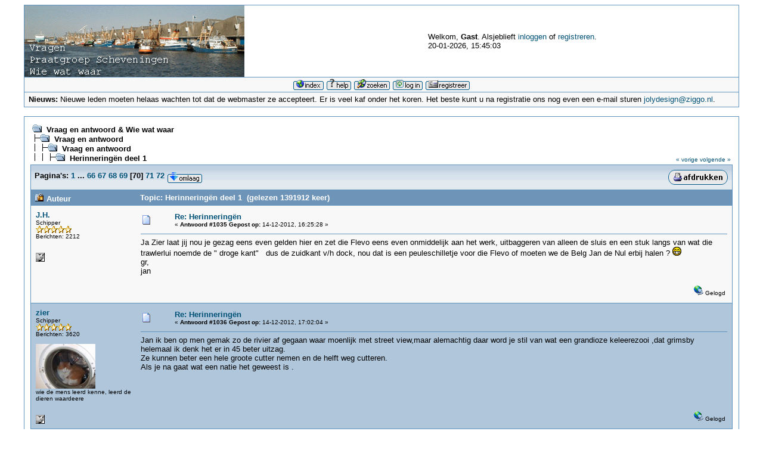

--- FILE ---
content_type: text/html; charset=ISO-8859-1
request_url: https://www.scheveningen-haven.nl/yabbse/index.php?topic=1935.1035
body_size: 7526
content:
<!DOCTYPE html PUBLIC "-//W3C//DTD XHTML 1.0 Transitional//EN" "http://www.w3.org/TR/xhtml1/DTD/xhtml1-transitional.dtd">
<html xmlns="http://www.w3.org/1999/xhtml"><head>
	<meta http-equiv="Content-Type" content="text/html; charset=ISO-8859-1" />
	<meta name="description" content="Herinnering&euml;n deel 1" />
	<meta name="keywords" content="PHP, MySQL, bulletin, board, free, open, source, smf, simple, machines, forum" />
	<script language="JavaScript" type="text/javascript" src="https://www.scheveningen-haven.nl/yabbse/Themes/default/script.js?fin11"></script>
	<script language="JavaScript" type="text/javascript"><!-- // --><![CDATA[
		var smf_theme_url = "https://www.scheveningen-haven.nl/yabbse/Themes/classic";
		var smf_images_url = "https://www.scheveningen-haven.nl/yabbse/Themes/classic/images";
		var smf_scripturl = "https://www.scheveningen-haven.nl/yabbse/index.php?PHPSESSID=jvj3i3jp0mrkph1cpn90jm7qq1&amp;";
		var smf_iso_case_folding = false;
		var smf_charset = "ISO-8859-1";
	// ]]></script>
	<title>Herinnering&euml;n deel 1</title>
	<link rel="stylesheet" type="text/css" href="https://www.scheveningen-haven.nl/yabbse/Themes/classic/style.css?fin11" />
	<link rel="stylesheet" type="text/css" href="https://www.scheveningen-haven.nl/yabbse/Themes/default/print.css?fin11" media="print" />
	<link rel="help" href="https://www.scheveningen-haven.nl/yabbse/index.php?PHPSESSID=jvj3i3jp0mrkph1cpn90jm7qq1&amp;action=help" target="_blank" />
	<link rel="search" href="https://www.scheveningen-haven.nl/yabbse/index.php?PHPSESSID=jvj3i3jp0mrkph1cpn90jm7qq1&amp;action=search" />
	<link rel="contents" href="https://www.scheveningen-haven.nl/yabbse/index.php?PHPSESSID=jvj3i3jp0mrkph1cpn90jm7qq1&amp;" />
	<link rel="alternate" type="application/rss+xml" title="Vraag en antwoord & Wie wat waar - RSS" href="https://www.scheveningen-haven.nl/yabbse/index.php?PHPSESSID=jvj3i3jp0mrkph1cpn90jm7qq1&amp;type=rss;action=.xml" />
	<link rel="prev" href="https://www.scheveningen-haven.nl/yabbse/index.php?PHPSESSID=jvj3i3jp0mrkph1cpn90jm7qq1&amp;topic=1935.0;prev_next=prev" />
	<link rel="next" href="https://www.scheveningen-haven.nl/yabbse/index.php?PHPSESSID=jvj3i3jp0mrkph1cpn90jm7qq1&amp;topic=1935.0;prev_next=next" />
	<link rel="index" href="https://www.scheveningen-haven.nl/yabbse/index.php?PHPSESSID=jvj3i3jp0mrkph1cpn90jm7qq1&amp;board=7.0" />
</head>
<body>
	<table cellspacing="0" cellpadding="0" border="0" align="center" width="95%" class="tborder">
		<tr style="background-color: #ffffff;">
			<td valign="middle" align="left"><img src="https://www.scheveningen-haven.nl/yabbse/Themes/classic/images/smflogo.gif" alt="" /></td>
			<td valign="middle">
				Welkom, <b>Gast</b>. Alsjeblieft <a href="https://www.scheveningen-haven.nl/yabbse/index.php?PHPSESSID=jvj3i3jp0mrkph1cpn90jm7qq1&amp;action=login">inloggen</a> of <a href="https://www.scheveningen-haven.nl/yabbse/index.php?PHPSESSID=jvj3i3jp0mrkph1cpn90jm7qq1&amp;action=register">registreren</a>.
				<br />20-01-2026, 15:45:03
			</td>
		</tr>
		<tr class="windowbg2">
			<td colspan="2" valign="middle" align="center" class="tborder" style="border-width: 1px 0 0 0; font-size: smaller;">
				<a href="https://www.scheveningen-haven.nl/yabbse/index.php?PHPSESSID=jvj3i3jp0mrkph1cpn90jm7qq1&amp;"><img src="https://www.scheveningen-haven.nl/yabbse/Themes/classic/images/dutch/home.gif" alt="Startpagina" border="0" /></a> 
				<a href="https://www.scheveningen-haven.nl/yabbse/index.php?PHPSESSID=jvj3i3jp0mrkph1cpn90jm7qq1&amp;action=help"><img src="https://www.scheveningen-haven.nl/yabbse/Themes/classic/images/dutch/help.gif" alt="Help" border="0" /></a> 
				<a href="https://www.scheveningen-haven.nl/yabbse/index.php?PHPSESSID=jvj3i3jp0mrkph1cpn90jm7qq1&amp;action=search"><img src="https://www.scheveningen-haven.nl/yabbse/Themes/classic/images/dutch/search.gif" alt="Zoek" border="0" /></a> 
				<a href="https://www.scheveningen-haven.nl/yabbse/index.php?PHPSESSID=jvj3i3jp0mrkph1cpn90jm7qq1&amp;action=login"><img src="https://www.scheveningen-haven.nl/yabbse/Themes/classic/images/dutch/login.gif" alt="Inloggen" border="0" /></a> 
				<a href="https://www.scheveningen-haven.nl/yabbse/index.php?PHPSESSID=jvj3i3jp0mrkph1cpn90jm7qq1&amp;action=register"><img src="https://www.scheveningen-haven.nl/yabbse/Themes/classic/images/dutch/register.gif" alt="Registreren" border="0" /></a>
			</td>
		</tr>
		<tr class="windowbg2">
			<td colspan="2" height="24" class="tborder" style="border-width: 1px 0 0 0; padding-left: 1ex;">
				<b>Nieuws:</b> Nieuwe leden moeten helaas wachten tot dat de webmaster ze accepteert. Er is veel kaf onder het koren. Het beste kunt u na registratie ons nog even een e-mail sturen <a href="mailto:jolydesign@ziggo.nl">jolydesign@ziggo.nl</a>.
			</td>
		</tr>
	</table>

	<br />
	<table cellspacing="0" cellpadding="10" border="0" align="center" width="95%" class="tborder">
		<tr><td valign="top" style="background-color: #ffffff;">
<a name="top"></a>
<a name="msg118491"></a>
<table width="100%" cellpadding="3" cellspacing="0">
	<tr>
		<td valign="bottom"><span class="nav"><img src="https://www.scheveningen-haven.nl/yabbse/Themes/classic/images/icons/folder_open.gif" alt="+" border="0" />&nbsp; <b><a href="https://www.scheveningen-haven.nl/yabbse/index.php?PHPSESSID=jvj3i3jp0mrkph1cpn90jm7qq1&amp;" class="nav">Vraag en antwoord & Wie wat waar</a></b><br /><img src="https://www.scheveningen-haven.nl/yabbse/Themes/classic/images/icons/linktree_side.gif" alt="|-" border="0" /><img src="https://www.scheveningen-haven.nl/yabbse/Themes/classic/images/icons/folder_open.gif" alt="+" border="0" />&nbsp; <b><a href="https://www.scheveningen-haven.nl/yabbse/index.php?PHPSESSID=jvj3i3jp0mrkph1cpn90jm7qq1&amp;#10" class="nav">Vraag en antwoord</a></b><br /><img src="https://www.scheveningen-haven.nl/yabbse/Themes/classic/images/icons/linktree_main.gif" alt="| " border="0" /><img src="https://www.scheveningen-haven.nl/yabbse/Themes/classic/images/icons/linktree_side.gif" alt="|-" border="0" /><img src="https://www.scheveningen-haven.nl/yabbse/Themes/classic/images/icons/folder_open.gif" alt="+" border="0" />&nbsp; <b><a href="https://www.scheveningen-haven.nl/yabbse/index.php?PHPSESSID=jvj3i3jp0mrkph1cpn90jm7qq1&amp;board=7.0" class="nav">Vraag en antwoord</a></b><br /><img src="https://www.scheveningen-haven.nl/yabbse/Themes/classic/images/icons/linktree_main.gif" alt="| " border="0" /><img src="https://www.scheveningen-haven.nl/yabbse/Themes/classic/images/icons/linktree_main.gif" alt="| " border="0" /><img src="https://www.scheveningen-haven.nl/yabbse/Themes/classic/images/icons/linktree_side.gif" alt="|-" border="0" /><img src="https://www.scheveningen-haven.nl/yabbse/Themes/classic/images/icons/folder_open.gif" alt="+" border="0" />&nbsp; <b><a href="https://www.scheveningen-haven.nl/yabbse/index.php?PHPSESSID=jvj3i3jp0mrkph1cpn90jm7qq1&amp;topic=1935.0" class="nav">Herinnering&euml;n deel 1</a></b></span></td>
		<td valign="bottom" align="right" class="smalltext">
			<span class="nav"><a href="https://www.scheveningen-haven.nl/yabbse/index.php?PHPSESSID=jvj3i3jp0mrkph1cpn90jm7qq1&amp;topic=1935.0;prev_next=prev#new">&laquo; vorige</a> <a href="https://www.scheveningen-haven.nl/yabbse/index.php?PHPSESSID=jvj3i3jp0mrkph1cpn90jm7qq1&amp;topic=1935.0;prev_next=next#new">volgende &raquo;</a></span>
		</td>
	</tr>
</table>
<table width="100%" cellpadding="3" cellspacing="0" border="0" class="tborder" style="border-bottom: 0;">
	<tr>
		<td align="left" class="catbg" width="100%" height="35">
			<table cellpadding="3" cellspacing="0" width="100%">
				<tr>
					<td>
						<b>Pagina's:</b> <a class="navPages" href="https://www.scheveningen-haven.nl/yabbse/index.php?PHPSESSID=jvj3i3jp0mrkph1cpn90jm7qq1&amp;topic=1935.0">1</a> <b> ... </b><a class="navPages" href="https://www.scheveningen-haven.nl/yabbse/index.php?PHPSESSID=jvj3i3jp0mrkph1cpn90jm7qq1&amp;topic=1935.975">66</a> <a class="navPages" href="https://www.scheveningen-haven.nl/yabbse/index.php?PHPSESSID=jvj3i3jp0mrkph1cpn90jm7qq1&amp;topic=1935.990">67</a> <a class="navPages" href="https://www.scheveningen-haven.nl/yabbse/index.php?PHPSESSID=jvj3i3jp0mrkph1cpn90jm7qq1&amp;topic=1935.1005">68</a> <a class="navPages" href="https://www.scheveningen-haven.nl/yabbse/index.php?PHPSESSID=jvj3i3jp0mrkph1cpn90jm7qq1&amp;topic=1935.1020">69</a> [<b>70</b>] <a class="navPages" href="https://www.scheveningen-haven.nl/yabbse/index.php?PHPSESSID=jvj3i3jp0mrkph1cpn90jm7qq1&amp;topic=1935.1050">71</a> <a class="navPages" href="https://www.scheveningen-haven.nl/yabbse/index.php?PHPSESSID=jvj3i3jp0mrkph1cpn90jm7qq1&amp;topic=1935.1065">72</a>  <a href="#bot"><img src="https://www.scheveningen-haven.nl/yabbse/Themes/classic/images/dutch/go_down.gif" alt="Omlaag" border="0" align="top" /></a>
					</td>
					<td align="right" style="font-size: smaller;"><a href="https://www.scheveningen-haven.nl/yabbse/index.php?PHPSESSID=jvj3i3jp0mrkph1cpn90jm7qq1&amp;action=printpage;topic=1935.0" target="_blank"><img src="https://www.scheveningen-haven.nl/yabbse/Themes/classic/images/dutch/print.gif" alt="Print" border="0" /></a></td>
				</tr>
			</table>
		</td>
	</tr>
</table>
<table cellpadding="3" cellspacing="0" border="0" width="100%" align="center" class="tborder" style="border-bottom: 0;">
	<tr class="titlebg">
		<td valign="middle" align="left" width="15%" style="padding-left: 6px;">
			<img src="https://www.scheveningen-haven.nl/yabbse/Themes/classic/images/topic/veryhot_post_locked.gif" alt="" />
			Auteur
		</td>
		<td valign="middle" align="left" width="85%" style="padding-left: 6px;" id="top_subject">
			Topic: Herinnering&euml;n deel 1 &nbsp;(gelezen 1391912 keer)
		</td>
	</tr>
</table>
<form action="https://www.scheveningen-haven.nl/yabbse/index.php?PHPSESSID=jvj3i3jp0mrkph1cpn90jm7qq1&amp;action=quickmod2;topic=1935.1035" method="post" accept-charset="ISO-8859-1" name="quickModForm" id="quickModForm" style="margin: 0;" onsubmit="return in_edit_mode == 1 ? modify_save('975df8bac2e6d34d1a37d8e825a22968') : confirm('Weet je zeker dat je dit wilt doen?');">
<table cellpadding="0" cellspacing="0" border="0" width="100%" class="bordercolor">
	<tr><td style="padding: 1px 1px 0 1px;">
		<table cellpadding="3" cellspacing="0" border="0" width="100%">
			<tr><td class="windowbg2">
				<table width="100%" cellpadding="5" cellspacing="0">
					<tr>
						<td valign="top" width="15%" rowspan="2">
							<b><a href="https://www.scheveningen-haven.nl/yabbse/index.php?PHPSESSID=jvj3i3jp0mrkph1cpn90jm7qq1&amp;action=profile;u=1258" title="Bekijk profiel van J.H.">J.H.</a></b><br />
							<span class="smalltext">
								Schipper<br />
								<img src="https://www.scheveningen-haven.nl/yabbse/Themes/classic/images/star.gif" alt="*" border="0" /><img src="https://www.scheveningen-haven.nl/yabbse/Themes/classic/images/star.gif" alt="*" border="0" /><img src="https://www.scheveningen-haven.nl/yabbse/Themes/classic/images/star.gif" alt="*" border="0" /><img src="https://www.scheveningen-haven.nl/yabbse/Themes/classic/images/star.gif" alt="*" border="0" /><img src="https://www.scheveningen-haven.nl/yabbse/Themes/classic/images/star.gif" alt="*" border="0" /><br />
								Berichten: 2212<br />
								<br />
								
								
								
								<br />
								<a href="https://www.scheveningen-haven.nl/yabbse/index.php?PHPSESSID=jvj3i3jp0mrkph1cpn90jm7qq1&amp;action=profile;u=1258"><img src="https://www.scheveningen-haven.nl/yabbse/Themes/classic/images/icons/profile_sm.gif" alt="Bekijk profiel" title="Bekijk profiel" border="0" /></a>
							</span>
						</td>
						<td valign="top" width="85%" height="100%">
							<table width="100%" border="0"><tr>
								<td align="left" valign="middle"><a href="https://www.scheveningen-haven.nl/yabbse/index.php?PHPSESSID=jvj3i3jp0mrkph1cpn90jm7qq1&amp;topic=1935.msg118491#msg118491"><img src="https://www.scheveningen-haven.nl/yabbse/Themes/classic/images/post/xx.gif" alt="" border="0" /></a></td>
								<td align="left" valign="middle">
									<div style="font-weight: bold;" id="subject_118491">
										<a href="https://www.scheveningen-haven.nl/yabbse/index.php?PHPSESSID=jvj3i3jp0mrkph1cpn90jm7qq1&amp;topic=1935.msg118491#msg118491">Re: Herinnering&euml;n</a>
									</div>
									<span class="smalltext">&#171; <b>Antwoord #1035 Gepost op:</b> 14-12-2012, 16:25:28 &#187;</span></td>
								<td align="right" valign="bottom" height="20" nowrap="nowrap" style="font-size: smaller;">
								</td>
							</tr></table>
							<hr width="100%" size="1" class="hrcolor" />
							<div class="post">Ja Zier laat jij nou je gezag eens even gelden hier en zet die Flevo eens even onmiddelijk aan het werk, uitbaggeren van alleen de sluis en een stuk langs van wat die trawlerlui noemde de &quot; droge kant&quot;&nbsp;&nbsp; dus de zuidkant v/h dock, nou dat is een peuleschilletje voor die Flevo of moeten we de Belg Jan de Nul erbij halen ? <img src="https://www.scheveningen-haven.nl/yabbse/Smileys/default/grin.gif" alt="Grin" border="0" /> <br />gr,<br />jan</div>
						</td>
					</tr>
					<tr>
						<td valign="bottom" class="smalltext">
							<table width="100%" border="0"><tr>
								<td align="left" colspan="2" class="smalltext">
								</td>
							</tr><tr>
								<td align="left" valign="bottom" class="smalltext" id="modified_118491">
								</td>
								<td align="right" valign="bottom" class="smalltext">
									<img src="https://www.scheveningen-haven.nl/yabbse/Themes/classic/images/ip.gif" alt="" border="0" />
									Gelogd
								</td>
							</tr></table>
						</td>
					</tr>
				</table>
			</td></tr>
		</table>
	</td></tr>
	<tr><td style="padding: 1px 1px 0 1px;">
		<a name="msg118492"></a>
		<table cellpadding="3" cellspacing="0" border="0" width="100%">
			<tr><td class="windowbg">
				<table width="100%" cellpadding="5" cellspacing="0">
					<tr>
						<td valign="top" width="15%" rowspan="2">
							<b><a href="https://www.scheveningen-haven.nl/yabbse/index.php?PHPSESSID=jvj3i3jp0mrkph1cpn90jm7qq1&amp;action=profile;u=12" title="Bekijk profiel van zier">zier</a></b><br />
							<span class="smalltext">
								Schipper<br />
								<img src="https://www.scheveningen-haven.nl/yabbse/Themes/classic/images/star.gif" alt="*" border="0" /><img src="https://www.scheveningen-haven.nl/yabbse/Themes/classic/images/star.gif" alt="*" border="0" /><img src="https://www.scheveningen-haven.nl/yabbse/Themes/classic/images/star.gif" alt="*" border="0" /><img src="https://www.scheveningen-haven.nl/yabbse/Themes/classic/images/star.gif" alt="*" border="0" /><img src="https://www.scheveningen-haven.nl/yabbse/Themes/classic/images/star.gif" alt="*" border="0" /><br />
								Berichten: 3620<br />
								<br />
								<img src="https://www.scheveningen-haven.nl/yabbse/index.php?PHPSESSID=jvj3i3jp0mrkph1cpn90jm7qq1&amp;action=dlattach;attach=5514;type=avatar" alt="" class="avatar" border="0" /><br />
								wie de mens leerd kenne, leerd de dieren waardeere<br />
								<br />
								
								
								
								<br />
								<a href="https://www.scheveningen-haven.nl/yabbse/index.php?PHPSESSID=jvj3i3jp0mrkph1cpn90jm7qq1&amp;action=profile;u=12"><img src="https://www.scheveningen-haven.nl/yabbse/Themes/classic/images/icons/profile_sm.gif" alt="Bekijk profiel" title="Bekijk profiel" border="0" /></a>
							</span>
						</td>
						<td valign="top" width="85%" height="100%">
							<table width="100%" border="0"><tr>
								<td align="left" valign="middle"><a href="https://www.scheveningen-haven.nl/yabbse/index.php?PHPSESSID=jvj3i3jp0mrkph1cpn90jm7qq1&amp;topic=1935.msg118492#msg118492"><img src="https://www.scheveningen-haven.nl/yabbse/Themes/classic/images/post/xx.gif" alt="" border="0" /></a></td>
								<td align="left" valign="middle">
									<div style="font-weight: bold;" id="subject_118492">
										<a href="https://www.scheveningen-haven.nl/yabbse/index.php?PHPSESSID=jvj3i3jp0mrkph1cpn90jm7qq1&amp;topic=1935.msg118492#msg118492">Re: Herinnering&euml;n</a>
									</div>
									<span class="smalltext">&#171; <b>Antwoord #1036 Gepost op:</b> 14-12-2012, 17:02:04 &#187;</span></td>
								<td align="right" valign="bottom" height="20" nowrap="nowrap" style="font-size: smaller;">
								</td>
							</tr></table>
							<hr width="100%" size="1" class="hrcolor" />
							<div class="post">Jan ik ben op men gemak zo de rivier af gegaan waar moenlijk met street view,maar alemachtig daar word je stil van wat een grandioze keleerezooi ,dat grimsby helemaal ik denk het er in 45 beter uitzag.<br />Ze kunnen beter een hele groote cutter nemen en de helft weg cutteren.<br />Als je na gaat wat een natie het geweest is .</div>
						</td>
					</tr>
					<tr>
						<td valign="bottom" class="smalltext">
							<table width="100%" border="0"><tr>
								<td align="left" colspan="2" class="smalltext">
								</td>
							</tr><tr>
								<td align="left" valign="bottom" class="smalltext" id="modified_118492">
								</td>
								<td align="right" valign="bottom" class="smalltext">
									<img src="https://www.scheveningen-haven.nl/yabbse/Themes/classic/images/ip.gif" alt="" border="0" />
									Gelogd
								</td>
							</tr></table>
						</td>
					</tr>
				</table>
			</td></tr>
		</table>
	</td></tr>
	<tr><td style="padding: 1px 1px 0 1px;">
		<a name="msg118496"></a>
		<table cellpadding="3" cellspacing="0" border="0" width="100%">
			<tr><td class="windowbg2">
				<table width="100%" cellpadding="5" cellspacing="0">
					<tr>
						<td valign="top" width="15%" rowspan="2">
							<b><a href="https://www.scheveningen-haven.nl/yabbse/index.php?PHPSESSID=jvj3i3jp0mrkph1cpn90jm7qq1&amp;action=profile;u=12" title="Bekijk profiel van zier">zier</a></b><br />
							<span class="smalltext">
								Schipper<br />
								<img src="https://www.scheveningen-haven.nl/yabbse/Themes/classic/images/star.gif" alt="*" border="0" /><img src="https://www.scheveningen-haven.nl/yabbse/Themes/classic/images/star.gif" alt="*" border="0" /><img src="https://www.scheveningen-haven.nl/yabbse/Themes/classic/images/star.gif" alt="*" border="0" /><img src="https://www.scheveningen-haven.nl/yabbse/Themes/classic/images/star.gif" alt="*" border="0" /><img src="https://www.scheveningen-haven.nl/yabbse/Themes/classic/images/star.gif" alt="*" border="0" /><br />
								Berichten: 3620<br />
								<br />
								<img src="https://www.scheveningen-haven.nl/yabbse/index.php?PHPSESSID=jvj3i3jp0mrkph1cpn90jm7qq1&amp;action=dlattach;attach=5514;type=avatar" alt="" class="avatar" border="0" /><br />
								wie de mens leerd kenne, leerd de dieren waardeere<br />
								<br />
								
								
								
								<br />
								<a href="https://www.scheveningen-haven.nl/yabbse/index.php?PHPSESSID=jvj3i3jp0mrkph1cpn90jm7qq1&amp;action=profile;u=12"><img src="https://www.scheveningen-haven.nl/yabbse/Themes/classic/images/icons/profile_sm.gif" alt="Bekijk profiel" title="Bekijk profiel" border="0" /></a>
							</span>
						</td>
						<td valign="top" width="85%" height="100%">
							<table width="100%" border="0"><tr>
								<td align="left" valign="middle"><a href="https://www.scheveningen-haven.nl/yabbse/index.php?PHPSESSID=jvj3i3jp0mrkph1cpn90jm7qq1&amp;topic=1935.msg118496#msg118496"><img src="https://www.scheveningen-haven.nl/yabbse/Themes/classic/images/post/xx.gif" alt="" border="0" /></a></td>
								<td align="left" valign="middle">
									<div style="font-weight: bold;" id="subject_118496">
										<a href="https://www.scheveningen-haven.nl/yabbse/index.php?PHPSESSID=jvj3i3jp0mrkph1cpn90jm7qq1&amp;topic=1935.msg118496#msg118496">Re: Herinnering&euml;n</a>
									</div>
									<span class="smalltext">&#171; <b>Antwoord #1037 Gepost op:</b> 15-12-2012, 11:23:14 &#187;</span></td>
								<td align="right" valign="bottom" height="20" nowrap="nowrap" style="font-size: smaller;">
								</td>
							</tr></table>
							<hr width="100%" size="1" class="hrcolor" />
							<div class="post">Jan gisteravond op de bbc was er een stukje over devon,onderhande harberton dat dat vroeger ook visserij was.<br />In beeld kwam er een scheepje wat volgens mijn een smack is en wat ik me herinner ha d die het nummer lt 092.</div>
						</td>
					</tr>
					<tr>
						<td valign="bottom" class="smalltext">
							<table width="100%" border="0"><tr>
								<td align="left" colspan="2" class="smalltext">
								</td>
							</tr><tr>
								<td align="left" valign="bottom" class="smalltext" id="modified_118496">
								</td>
								<td align="right" valign="bottom" class="smalltext">
									<img src="https://www.scheveningen-haven.nl/yabbse/Themes/classic/images/ip.gif" alt="" border="0" />
									Gelogd
								</td>
							</tr></table>
						</td>
					</tr>
				</table>
			</td></tr>
		</table>
	</td></tr>
	<tr><td style="padding: 1px 1px 0 1px;">
		<a name="msg118502"></a>
		<table cellpadding="3" cellspacing="0" border="0" width="100%">
			<tr><td class="windowbg">
				<table width="100%" cellpadding="5" cellspacing="0">
					<tr>
						<td valign="top" width="15%" rowspan="2">
							<b><a href="https://www.scheveningen-haven.nl/yabbse/index.php?PHPSESSID=jvj3i3jp0mrkph1cpn90jm7qq1&amp;action=profile;u=189" title="Bekijk profiel van Maart">Maart</a></b><br />
							<span class="smalltext">
								Schipper<br />
								<img src="https://www.scheveningen-haven.nl/yabbse/Themes/classic/images/star.gif" alt="*" border="0" /><img src="https://www.scheveningen-haven.nl/yabbse/Themes/classic/images/star.gif" alt="*" border="0" /><img src="https://www.scheveningen-haven.nl/yabbse/Themes/classic/images/star.gif" alt="*" border="0" /><img src="https://www.scheveningen-haven.nl/yabbse/Themes/classic/images/star.gif" alt="*" border="0" /><img src="https://www.scheveningen-haven.nl/yabbse/Themes/classic/images/star.gif" alt="*" border="0" /><br />
								Berichten: 753<br />
								<br />
								<img src="https://www.scheveningen-haven.nl/yabbse/index.php?PHPSESSID=jvj3i3jp0mrkph1cpn90jm7qq1&amp;action=dlattach;attach=5261;type=avatar" alt="" class="avatar" border="0" /><br />
								mijn worstelaers staen in de zije<br />
								<br />
								
								
								
								<br />
								<a href="https://www.scheveningen-haven.nl/yabbse/index.php?PHPSESSID=jvj3i3jp0mrkph1cpn90jm7qq1&amp;action=profile;u=189"><img src="https://www.scheveningen-haven.nl/yabbse/Themes/classic/images/icons/profile_sm.gif" alt="Bekijk profiel" title="Bekijk profiel" border="0" /></a>
							</span>
						</td>
						<td valign="top" width="85%" height="100%">
							<table width="100%" border="0"><tr>
								<td align="left" valign="middle"><a href="https://www.scheveningen-haven.nl/yabbse/index.php?PHPSESSID=jvj3i3jp0mrkph1cpn90jm7qq1&amp;topic=1935.msg118502#msg118502"><img src="https://www.scheveningen-haven.nl/yabbse/Themes/classic/images/post/xx.gif" alt="" border="0" /></a></td>
								<td align="left" valign="middle">
									<div style="font-weight: bold;" id="subject_118502">
										<a href="https://www.scheveningen-haven.nl/yabbse/index.php?PHPSESSID=jvj3i3jp0mrkph1cpn90jm7qq1&amp;topic=1935.msg118502#msg118502">Re: Herinnering&euml;n</a>
									</div>
									<span class="smalltext">&#171; <b>Antwoord #1038 Gepost op:</b> 15-12-2012, 13:46:23 &#187;</span></td>
								<td align="right" valign="bottom" height="20" nowrap="nowrap" style="font-size: smaller;">
								</td>
							</tr></table>
							<hr width="100%" size="1" class="hrcolor" />
							<div class="post">Jammer Zier dat heb ik dan gemist kan je het progama nog herinneren kik ik ff op iplayer vind het een raar nummer</div>
						</td>
					</tr>
					<tr>
						<td valign="bottom" class="smalltext">
							<table width="100%" border="0"><tr>
								<td align="left" colspan="2" class="smalltext">
								</td>
							</tr><tr>
								<td align="left" valign="bottom" class="smalltext" id="modified_118502">
								</td>
								<td align="right" valign="bottom" class="smalltext">
									<img src="https://www.scheveningen-haven.nl/yabbse/Themes/classic/images/ip.gif" alt="" border="0" />
									Gelogd
								</td>
							</tr></table>
						</td>
					</tr>
				</table>
			</td></tr>
		</table>
	</td></tr>
	<tr><td style="padding: 1px 1px 0 1px;">
		<a name="msg118503"></a>
		<table cellpadding="3" cellspacing="0" border="0" width="100%">
			<tr><td class="windowbg2">
				<table width="100%" cellpadding="5" cellspacing="0">
					<tr>
						<td valign="top" width="15%" rowspan="2">
							<b><a href="https://www.scheveningen-haven.nl/yabbse/index.php?PHPSESSID=jvj3i3jp0mrkph1cpn90jm7qq1&amp;action=profile;u=1258" title="Bekijk profiel van J.H.">J.H.</a></b><br />
							<span class="smalltext">
								Schipper<br />
								<img src="https://www.scheveningen-haven.nl/yabbse/Themes/classic/images/star.gif" alt="*" border="0" /><img src="https://www.scheveningen-haven.nl/yabbse/Themes/classic/images/star.gif" alt="*" border="0" /><img src="https://www.scheveningen-haven.nl/yabbse/Themes/classic/images/star.gif" alt="*" border="0" /><img src="https://www.scheveningen-haven.nl/yabbse/Themes/classic/images/star.gif" alt="*" border="0" /><img src="https://www.scheveningen-haven.nl/yabbse/Themes/classic/images/star.gif" alt="*" border="0" /><br />
								Berichten: 2212<br />
								<br />
								
								
								
								<br />
								<a href="https://www.scheveningen-haven.nl/yabbse/index.php?PHPSESSID=jvj3i3jp0mrkph1cpn90jm7qq1&amp;action=profile;u=1258"><img src="https://www.scheveningen-haven.nl/yabbse/Themes/classic/images/icons/profile_sm.gif" alt="Bekijk profiel" title="Bekijk profiel" border="0" /></a>
							</span>
						</td>
						<td valign="top" width="85%" height="100%">
							<table width="100%" border="0"><tr>
								<td align="left" valign="middle"><a href="https://www.scheveningen-haven.nl/yabbse/index.php?PHPSESSID=jvj3i3jp0mrkph1cpn90jm7qq1&amp;topic=1935.msg118503#msg118503"><img src="https://www.scheveningen-haven.nl/yabbse/Themes/classic/images/post/xx.gif" alt="" border="0" /></a></td>
								<td align="left" valign="middle">
									<div style="font-weight: bold;" id="subject_118503">
										<a href="https://www.scheveningen-haven.nl/yabbse/index.php?PHPSESSID=jvj3i3jp0mrkph1cpn90jm7qq1&amp;topic=1935.msg118503#msg118503">Re: Herinnering&euml;n</a>
									</div>
									<span class="smalltext">&#171; <b>Antwoord #1039 Gepost op:</b> 15-12-2012, 14:13:13 &#187;</span></td>
								<td align="right" valign="bottom" height="20" nowrap="nowrap" style="font-size: smaller;">
								</td>
							</tr></table>
							<hr width="100%" size="1" class="hrcolor" />
							<div class="post">Er zal nog een 1 voor die 0 hebben gestaan maar was misschien bedekt of weggesleten Maart <br />Jan.</div>
						</td>
					</tr>
					<tr>
						<td valign="bottom" class="smalltext">
							<table width="100%" border="0"><tr>
								<td align="left" colspan="2" class="smalltext">
								</td>
							</tr><tr>
								<td align="left" valign="bottom" class="smalltext" id="modified_118503">
									&#171; <i>Laatste verandering: 15-12-2012, 14:17:34 door J.H.</i> &#187;
								</td>
								<td align="right" valign="bottom" class="smalltext">
									<img src="https://www.scheveningen-haven.nl/yabbse/Themes/classic/images/ip.gif" alt="" border="0" />
									Gelogd
								</td>
							</tr></table>
						</td>
					</tr>
				</table>
			</td></tr>
		</table>
	</td></tr>
	<tr><td style="padding: 1px 1px 0 1px;">
		<a name="msg118504"></a>
		<table cellpadding="3" cellspacing="0" border="0" width="100%">
			<tr><td class="windowbg">
				<table width="100%" cellpadding="5" cellspacing="0">
					<tr>
						<td valign="top" width="15%" rowspan="2">
							<b><a href="https://www.scheveningen-haven.nl/yabbse/index.php?PHPSESSID=jvj3i3jp0mrkph1cpn90jm7qq1&amp;action=profile;u=12" title="Bekijk profiel van zier">zier</a></b><br />
							<span class="smalltext">
								Schipper<br />
								<img src="https://www.scheveningen-haven.nl/yabbse/Themes/classic/images/star.gif" alt="*" border="0" /><img src="https://www.scheveningen-haven.nl/yabbse/Themes/classic/images/star.gif" alt="*" border="0" /><img src="https://www.scheveningen-haven.nl/yabbse/Themes/classic/images/star.gif" alt="*" border="0" /><img src="https://www.scheveningen-haven.nl/yabbse/Themes/classic/images/star.gif" alt="*" border="0" /><img src="https://www.scheveningen-haven.nl/yabbse/Themes/classic/images/star.gif" alt="*" border="0" /><br />
								Berichten: 3620<br />
								<br />
								<img src="https://www.scheveningen-haven.nl/yabbse/index.php?PHPSESSID=jvj3i3jp0mrkph1cpn90jm7qq1&amp;action=dlattach;attach=5514;type=avatar" alt="" class="avatar" border="0" /><br />
								wie de mens leerd kenne, leerd de dieren waardeere<br />
								<br />
								
								
								
								<br />
								<a href="https://www.scheveningen-haven.nl/yabbse/index.php?PHPSESSID=jvj3i3jp0mrkph1cpn90jm7qq1&amp;action=profile;u=12"><img src="https://www.scheveningen-haven.nl/yabbse/Themes/classic/images/icons/profile_sm.gif" alt="Bekijk profiel" title="Bekijk profiel" border="0" /></a>
							</span>
						</td>
						<td valign="top" width="85%" height="100%">
							<table width="100%" border="0"><tr>
								<td align="left" valign="middle"><a href="https://www.scheveningen-haven.nl/yabbse/index.php?PHPSESSID=jvj3i3jp0mrkph1cpn90jm7qq1&amp;topic=1935.msg118504#msg118504"><img src="https://www.scheveningen-haven.nl/yabbse/Themes/classic/images/post/xx.gif" alt="" border="0" /></a></td>
								<td align="left" valign="middle">
									<div style="font-weight: bold;" id="subject_118504">
										<a href="https://www.scheveningen-haven.nl/yabbse/index.php?PHPSESSID=jvj3i3jp0mrkph1cpn90jm7qq1&amp;topic=1935.msg118504#msg118504">Re: Herinnering&euml;n</a>
									</div>
									<span class="smalltext">&#171; <b>Antwoord #1040 Gepost op:</b> 15-12-2012, 14:26:41 &#187;</span></td>
								<td align="right" valign="bottom" height="20" nowrap="nowrap" style="font-size: smaller;">
								</td>
							</tr></table>
							<hr width="100%" size="1" class="hrcolor" />
							<div class="post">jan om 20.30 prog. coast op bbc 2</div>
						</td>
					</tr>
					<tr>
						<td valign="bottom" class="smalltext">
							<table width="100%" border="0"><tr>
								<td align="left" colspan="2" class="smalltext">
								</td>
							</tr><tr>
								<td align="left" valign="bottom" class="smalltext" id="modified_118504">
									&#171; <i>Laatste verandering: 15-12-2012, 15:09:56 door zier</i> &#187;
								</td>
								<td align="right" valign="bottom" class="smalltext">
									<img src="https://www.scheveningen-haven.nl/yabbse/Themes/classic/images/ip.gif" alt="" border="0" />
									Gelogd
								</td>
							</tr></table>
						</td>
					</tr>
				</table>
			</td></tr>
		</table>
	</td></tr>
	<tr><td style="padding: 1px 1px 0 1px;">
		<a name="msg118508"></a>
		<table cellpadding="3" cellspacing="0" border="0" width="100%">
			<tr><td class="windowbg2">
				<table width="100%" cellpadding="5" cellspacing="0">
					<tr>
						<td valign="top" width="15%" rowspan="2">
							<b><a href="https://www.scheveningen-haven.nl/yabbse/index.php?PHPSESSID=jvj3i3jp0mrkph1cpn90jm7qq1&amp;action=profile;u=189" title="Bekijk profiel van Maart">Maart</a></b><br />
							<span class="smalltext">
								Schipper<br />
								<img src="https://www.scheveningen-haven.nl/yabbse/Themes/classic/images/star.gif" alt="*" border="0" /><img src="https://www.scheveningen-haven.nl/yabbse/Themes/classic/images/star.gif" alt="*" border="0" /><img src="https://www.scheveningen-haven.nl/yabbse/Themes/classic/images/star.gif" alt="*" border="0" /><img src="https://www.scheveningen-haven.nl/yabbse/Themes/classic/images/star.gif" alt="*" border="0" /><img src="https://www.scheveningen-haven.nl/yabbse/Themes/classic/images/star.gif" alt="*" border="0" /><br />
								Berichten: 753<br />
								<br />
								<img src="https://www.scheveningen-haven.nl/yabbse/index.php?PHPSESSID=jvj3i3jp0mrkph1cpn90jm7qq1&amp;action=dlattach;attach=5261;type=avatar" alt="" class="avatar" border="0" /><br />
								mijn worstelaers staen in de zije<br />
								<br />
								
								
								
								<br />
								<a href="https://www.scheveningen-haven.nl/yabbse/index.php?PHPSESSID=jvj3i3jp0mrkph1cpn90jm7qq1&amp;action=profile;u=189"><img src="https://www.scheveningen-haven.nl/yabbse/Themes/classic/images/icons/profile_sm.gif" alt="Bekijk profiel" title="Bekijk profiel" border="0" /></a>
							</span>
						</td>
						<td valign="top" width="85%" height="100%">
							<table width="100%" border="0"><tr>
								<td align="left" valign="middle"><a href="https://www.scheveningen-haven.nl/yabbse/index.php?PHPSESSID=jvj3i3jp0mrkph1cpn90jm7qq1&amp;topic=1935.msg118508#msg118508"><img src="https://www.scheveningen-haven.nl/yabbse/Themes/classic/images/post/xx.gif" alt="" border="0" /></a></td>
								<td align="left" valign="middle">
									<div style="font-weight: bold;" id="subject_118508">
										<a href="https://www.scheveningen-haven.nl/yabbse/index.php?PHPSESSID=jvj3i3jp0mrkph1cpn90jm7qq1&amp;topic=1935.msg118508#msg118508">Re: Herinnering&euml;n</a>
									</div>
									<span class="smalltext">&#171; <b>Antwoord #1041 Gepost op:</b> 15-12-2012, 18:23:03 &#187;</span></td>
								<td align="right" valign="bottom" height="20" nowrap="nowrap" style="font-size: smaller;">
								</td>
							</tr></table>
							<hr width="100%" size="1" class="hrcolor" />
							<div class="post">bedankt Zier ga kijken of het op bbc iplayer is, is altijd wel intersant om te zien dat coast<br /><br />Maart</div>
						</td>
					</tr>
					<tr>
						<td valign="bottom" class="smalltext">
							<table width="100%" border="0"><tr>
								<td align="left" colspan="2" class="smalltext">
								</td>
							</tr><tr>
								<td align="left" valign="bottom" class="smalltext" id="modified_118508">
								</td>
								<td align="right" valign="bottom" class="smalltext">
									<img src="https://www.scheveningen-haven.nl/yabbse/Themes/classic/images/ip.gif" alt="" border="0" />
									Gelogd
								</td>
							</tr></table>
						</td>
					</tr>
				</table>
			</td></tr>
		</table>
	</td></tr>
	<tr><td style="padding: 1px 1px 0 1px;">
		<a name="msg118517"></a>
		<table cellpadding="3" cellspacing="0" border="0" width="100%">
			<tr><td class="windowbg">
				<table width="100%" cellpadding="5" cellspacing="0">
					<tr>
						<td valign="top" width="15%" rowspan="2">
							<b><a href="https://www.scheveningen-haven.nl/yabbse/index.php?PHPSESSID=jvj3i3jp0mrkph1cpn90jm7qq1&amp;action=profile;u=1258" title="Bekijk profiel van J.H.">J.H.</a></b><br />
							<span class="smalltext">
								Schipper<br />
								<img src="https://www.scheveningen-haven.nl/yabbse/Themes/classic/images/star.gif" alt="*" border="0" /><img src="https://www.scheveningen-haven.nl/yabbse/Themes/classic/images/star.gif" alt="*" border="0" /><img src="https://www.scheveningen-haven.nl/yabbse/Themes/classic/images/star.gif" alt="*" border="0" /><img src="https://www.scheveningen-haven.nl/yabbse/Themes/classic/images/star.gif" alt="*" border="0" /><img src="https://www.scheveningen-haven.nl/yabbse/Themes/classic/images/star.gif" alt="*" border="0" /><br />
								Berichten: 2212<br />
								<br />
								
								
								
								<br />
								<a href="https://www.scheveningen-haven.nl/yabbse/index.php?PHPSESSID=jvj3i3jp0mrkph1cpn90jm7qq1&amp;action=profile;u=1258"><img src="https://www.scheveningen-haven.nl/yabbse/Themes/classic/images/icons/profile_sm.gif" alt="Bekijk profiel" title="Bekijk profiel" border="0" /></a>
							</span>
						</td>
						<td valign="top" width="85%" height="100%">
							<table width="100%" border="0"><tr>
								<td align="left" valign="middle"><a href="https://www.scheveningen-haven.nl/yabbse/index.php?PHPSESSID=jvj3i3jp0mrkph1cpn90jm7qq1&amp;topic=1935.msg118517#msg118517"><img src="https://www.scheveningen-haven.nl/yabbse/Themes/classic/images/post/xx.gif" alt="" border="0" /></a></td>
								<td align="left" valign="middle">
									<div style="font-weight: bold;" id="subject_118517">
										<a href="https://www.scheveningen-haven.nl/yabbse/index.php?PHPSESSID=jvj3i3jp0mrkph1cpn90jm7qq1&amp;topic=1935.msg118517#msg118517">Re: Herinnering&euml;n</a>
									</div>
									<span class="smalltext">&#171; <b>Antwoord #1042 Gepost op:</b> 16-12-2012, 02:12:02 &#187;</span></td>
								<td align="right" valign="bottom" height="20" nowrap="nowrap" style="font-size: smaller;">
								</td>
							</tr></table>
							<hr width="100%" size="1" class="hrcolor" />
							<div class="post">GY-939</div>
						</td>
					</tr>
					<tr>
						<td valign="bottom" class="smalltext">
							<table width="100%" border="0"><tr>
								<td align="left" colspan="2" class="smalltext">
									<hr width="100%" size="1" class="hrcolor" />
									<img src="https://www.scheveningen-haven.nl/yabbse/index.php?PHPSESSID=jvj3i3jp0mrkph1cpn90jm7qq1&amp;action=dlattach;topic=1935.0;attach=25205;image" alt="" width="891" height="873" border="0" /><br />
									<a href="https://www.scheveningen-haven.nl/yabbse/index.php?PHPSESSID=jvj3i3jp0mrkph1cpn90jm7qq1&amp;action=dlattach;topic=1935.0;attach=25205"><img src="https://www.scheveningen-haven.nl/yabbse/Themes/classic/images/icons/clip.gif" align="middle" alt="*" border="0" />&nbsp;GY-939-Etruscan.jpg</a> (162.14 KB, 891x873 - bekeken 1822 keer.)<br />
								</td>
							</tr><tr>
								<td align="left" valign="bottom" class="smalltext" id="modified_118517">
								</td>
								<td align="right" valign="bottom" class="smalltext">
									<img src="https://www.scheveningen-haven.nl/yabbse/Themes/classic/images/ip.gif" alt="" border="0" />
									Gelogd
								</td>
							</tr></table>
						</td>
					</tr>
				</table>
			</td></tr>
		</table>
	</td></tr>
	<tr><td style="padding: 1px 1px 0 1px;">
		<a name="msg118523"></a>
		<table cellpadding="3" cellspacing="0" border="0" width="100%">
			<tr><td class="windowbg2">
				<table width="100%" cellpadding="5" cellspacing="0">
					<tr>
						<td valign="top" width="15%" rowspan="2">
							<b><a href="https://www.scheveningen-haven.nl/yabbse/index.php?PHPSESSID=jvj3i3jp0mrkph1cpn90jm7qq1&amp;action=profile;u=12" title="Bekijk profiel van zier">zier</a></b><br />
							<span class="smalltext">
								Schipper<br />
								<img src="https://www.scheveningen-haven.nl/yabbse/Themes/classic/images/star.gif" alt="*" border="0" /><img src="https://www.scheveningen-haven.nl/yabbse/Themes/classic/images/star.gif" alt="*" border="0" /><img src="https://www.scheveningen-haven.nl/yabbse/Themes/classic/images/star.gif" alt="*" border="0" /><img src="https://www.scheveningen-haven.nl/yabbse/Themes/classic/images/star.gif" alt="*" border="0" /><img src="https://www.scheveningen-haven.nl/yabbse/Themes/classic/images/star.gif" alt="*" border="0" /><br />
								Berichten: 3620<br />
								<br />
								<img src="https://www.scheveningen-haven.nl/yabbse/index.php?PHPSESSID=jvj3i3jp0mrkph1cpn90jm7qq1&amp;action=dlattach;attach=5514;type=avatar" alt="" class="avatar" border="0" /><br />
								wie de mens leerd kenne, leerd de dieren waardeere<br />
								<br />
								
								
								
								<br />
								<a href="https://www.scheveningen-haven.nl/yabbse/index.php?PHPSESSID=jvj3i3jp0mrkph1cpn90jm7qq1&amp;action=profile;u=12"><img src="https://www.scheveningen-haven.nl/yabbse/Themes/classic/images/icons/profile_sm.gif" alt="Bekijk profiel" title="Bekijk profiel" border="0" /></a>
							</span>
						</td>
						<td valign="top" width="85%" height="100%">
							<table width="100%" border="0"><tr>
								<td align="left" valign="middle"><a href="https://www.scheveningen-haven.nl/yabbse/index.php?PHPSESSID=jvj3i3jp0mrkph1cpn90jm7qq1&amp;topic=1935.msg118523#msg118523"><img src="https://www.scheveningen-haven.nl/yabbse/Themes/classic/images/post/xx.gif" alt="" border="0" /></a></td>
								<td align="left" valign="middle">
									<div style="font-weight: bold;" id="subject_118523">
										<a href="https://www.scheveningen-haven.nl/yabbse/index.php?PHPSESSID=jvj3i3jp0mrkph1cpn90jm7qq1&amp;topic=1935.msg118523#msg118523">Re: Herinnering&euml;n</a>
									</div>
									<span class="smalltext">&#171; <b>Antwoord #1043 Gepost op:</b> 16-12-2012, 10:54:30 &#187;</span></td>
								<td align="right" valign="bottom" height="20" nowrap="nowrap" style="font-size: smaller;">
								</td>
							</tr></table>
							<hr width="100%" size="1" class="hrcolor" />
							<div class="post">Heb je het nog kunnen vinden maart.??</div>
						</td>
					</tr>
					<tr>
						<td valign="bottom" class="smalltext">
							<table width="100%" border="0"><tr>
								<td align="left" colspan="2" class="smalltext">
								</td>
							</tr><tr>
								<td align="left" valign="bottom" class="smalltext" id="modified_118523">
								</td>
								<td align="right" valign="bottom" class="smalltext">
									<img src="https://www.scheveningen-haven.nl/yabbse/Themes/classic/images/ip.gif" alt="" border="0" />
									Gelogd
								</td>
							</tr></table>
						</td>
					</tr>
				</table>
			</td></tr>
		</table>
	</td></tr>
	<tr><td style="padding: 1px 1px 0 1px;">
		<a name="msg118533"></a>
		<table cellpadding="3" cellspacing="0" border="0" width="100%">
			<tr><td class="windowbg">
				<table width="100%" cellpadding="5" cellspacing="0">
					<tr>
						<td valign="top" width="15%" rowspan="2">
							<b><a href="https://www.scheveningen-haven.nl/yabbse/index.php?PHPSESSID=jvj3i3jp0mrkph1cpn90jm7qq1&amp;action=profile;u=189" title="Bekijk profiel van Maart">Maart</a></b><br />
							<span class="smalltext">
								Schipper<br />
								<img src="https://www.scheveningen-haven.nl/yabbse/Themes/classic/images/star.gif" alt="*" border="0" /><img src="https://www.scheveningen-haven.nl/yabbse/Themes/classic/images/star.gif" alt="*" border="0" /><img src="https://www.scheveningen-haven.nl/yabbse/Themes/classic/images/star.gif" alt="*" border="0" /><img src="https://www.scheveningen-haven.nl/yabbse/Themes/classic/images/star.gif" alt="*" border="0" /><img src="https://www.scheveningen-haven.nl/yabbse/Themes/classic/images/star.gif" alt="*" border="0" /><br />
								Berichten: 753<br />
								<br />
								<img src="https://www.scheveningen-haven.nl/yabbse/index.php?PHPSESSID=jvj3i3jp0mrkph1cpn90jm7qq1&amp;action=dlattach;attach=5261;type=avatar" alt="" class="avatar" border="0" /><br />
								mijn worstelaers staen in de zije<br />
								<br />
								
								
								
								<br />
								<a href="https://www.scheveningen-haven.nl/yabbse/index.php?PHPSESSID=jvj3i3jp0mrkph1cpn90jm7qq1&amp;action=profile;u=189"><img src="https://www.scheveningen-haven.nl/yabbse/Themes/classic/images/icons/profile_sm.gif" alt="Bekijk profiel" title="Bekijk profiel" border="0" /></a>
							</span>
						</td>
						<td valign="top" width="85%" height="100%">
							<table width="100%" border="0"><tr>
								<td align="left" valign="middle"><a href="https://www.scheveningen-haven.nl/yabbse/index.php?PHPSESSID=jvj3i3jp0mrkph1cpn90jm7qq1&amp;topic=1935.msg118533#msg118533"><img src="https://www.scheveningen-haven.nl/yabbse/Themes/classic/images/post/xx.gif" alt="" border="0" /></a></td>
								<td align="left" valign="middle">
									<div style="font-weight: bold;" id="subject_118533">
										<a href="https://www.scheveningen-haven.nl/yabbse/index.php?PHPSESSID=jvj3i3jp0mrkph1cpn90jm7qq1&amp;topic=1935.msg118533#msg118533">Re: Herinnering&euml;n</a>
									</div>
									<span class="smalltext">&#171; <b>Antwoord #1044 Gepost op:</b> 16-12-2012, 13:28:09 &#187;</span></td>
								<td align="right" valign="bottom" height="20" nowrap="nowrap" style="font-size: smaller;">
								</td>
							</tr></table>
							<hr width="100%" size="1" class="hrcolor" />
							<div class="post">Ja Zier heb net op de bbc iplayer gekeken het is de LT 1192 de Keewaydin het staat nog an mooie stukjes benne dat<br /><br />Maart</div>
						</td>
					</tr>
					<tr>
						<td valign="bottom" class="smalltext">
							<table width="100%" border="0"><tr>
								<td align="left" colspan="2" class="smalltext">
								</td>
							</tr><tr>
								<td align="left" valign="bottom" class="smalltext" id="modified_118533">
								</td>
								<td align="right" valign="bottom" class="smalltext">
									<img src="https://www.scheveningen-haven.nl/yabbse/Themes/classic/images/ip.gif" alt="" border="0" />
									Gelogd
								</td>
							</tr></table>
						</td>
					</tr>
				</table>
			</td></tr>
		</table>
	</td></tr>
	<tr><td style="padding: 1px 1px 0 1px;">
		<a name="msg118536"></a>
		<table cellpadding="3" cellspacing="0" border="0" width="100%">
			<tr><td class="windowbg2">
				<table width="100%" cellpadding="5" cellspacing="0">
					<tr>
						<td valign="top" width="15%" rowspan="2">
							<b><a href="https://www.scheveningen-haven.nl/yabbse/index.php?PHPSESSID=jvj3i3jp0mrkph1cpn90jm7qq1&amp;action=profile;u=12" title="Bekijk profiel van zier">zier</a></b><br />
							<span class="smalltext">
								Schipper<br />
								<img src="https://www.scheveningen-haven.nl/yabbse/Themes/classic/images/star.gif" alt="*" border="0" /><img src="https://www.scheveningen-haven.nl/yabbse/Themes/classic/images/star.gif" alt="*" border="0" /><img src="https://www.scheveningen-haven.nl/yabbse/Themes/classic/images/star.gif" alt="*" border="0" /><img src="https://www.scheveningen-haven.nl/yabbse/Themes/classic/images/star.gif" alt="*" border="0" /><img src="https://www.scheveningen-haven.nl/yabbse/Themes/classic/images/star.gif" alt="*" border="0" /><br />
								Berichten: 3620<br />
								<br />
								<img src="https://www.scheveningen-haven.nl/yabbse/index.php?PHPSESSID=jvj3i3jp0mrkph1cpn90jm7qq1&amp;action=dlattach;attach=5514;type=avatar" alt="" class="avatar" border="0" /><br />
								wie de mens leerd kenne, leerd de dieren waardeere<br />
								<br />
								
								
								
								<br />
								<a href="https://www.scheveningen-haven.nl/yabbse/index.php?PHPSESSID=jvj3i3jp0mrkph1cpn90jm7qq1&amp;action=profile;u=12"><img src="https://www.scheveningen-haven.nl/yabbse/Themes/classic/images/icons/profile_sm.gif" alt="Bekijk profiel" title="Bekijk profiel" border="0" /></a>
							</span>
						</td>
						<td valign="top" width="85%" height="100%">
							<table width="100%" border="0"><tr>
								<td align="left" valign="middle"><a href="https://www.scheveningen-haven.nl/yabbse/index.php?PHPSESSID=jvj3i3jp0mrkph1cpn90jm7qq1&amp;topic=1935.msg118536#msg118536"><img src="https://www.scheveningen-haven.nl/yabbse/Themes/classic/images/post/xx.gif" alt="" border="0" /></a></td>
								<td align="left" valign="middle">
									<div style="font-weight: bold;" id="subject_118536">
										<a href="https://www.scheveningen-haven.nl/yabbse/index.php?PHPSESSID=jvj3i3jp0mrkph1cpn90jm7qq1&amp;topic=1935.msg118536#msg118536">Re: Herinnering&euml;n</a>
									</div>
									<span class="smalltext">&#171; <b>Antwoord #1045 Gepost op:</b> 16-12-2012, 14:12:38 &#187;</span></td>
								<td align="right" valign="bottom" height="20" nowrap="nowrap" style="font-size: smaller;">
								</td>
							</tr></table>
							<hr width="100%" size="1" class="hrcolor" />
							<div class="post">Maart je moet eens kijken of dat achtermastje der bij hoord,want ik vond het zo erg klein ,volgens mijn is het een 1 master geweest en het achtermastje voor plezier vaart er later bij gezet,want het scheepje is niet zo erg groot.<br />Misschien kan je der achter komen of het wel een smack was.<br /><br />Ik zit op het ogenblik op de rivier de dart,op zoek naar de staverton bridge nursery,men dochter zit der koffie te drinken.</div>
						</td>
					</tr>
					<tr>
						<td valign="bottom" class="smalltext">
							<table width="100%" border="0"><tr>
								<td align="left" colspan="2" class="smalltext">
								</td>
							</tr><tr>
								<td align="left" valign="bottom" class="smalltext" id="modified_118536">
								</td>
								<td align="right" valign="bottom" class="smalltext">
									<img src="https://www.scheveningen-haven.nl/yabbse/Themes/classic/images/ip.gif" alt="" border="0" />
									Gelogd
								</td>
							</tr></table>
						</td>
					</tr>
				</table>
			</td></tr>
		</table>
	</td></tr>
	<tr><td style="padding: 1px 1px 0 1px;">
		<a name="msg118541"></a>
		<table cellpadding="3" cellspacing="0" border="0" width="100%">
			<tr><td class="windowbg">
				<table width="100%" cellpadding="5" cellspacing="0">
					<tr>
						<td valign="top" width="15%" rowspan="2">
							<b><a href="https://www.scheveningen-haven.nl/yabbse/index.php?PHPSESSID=jvj3i3jp0mrkph1cpn90jm7qq1&amp;action=profile;u=189" title="Bekijk profiel van Maart">Maart</a></b><br />
							<span class="smalltext">
								Schipper<br />
								<img src="https://www.scheveningen-haven.nl/yabbse/Themes/classic/images/star.gif" alt="*" border="0" /><img src="https://www.scheveningen-haven.nl/yabbse/Themes/classic/images/star.gif" alt="*" border="0" /><img src="https://www.scheveningen-haven.nl/yabbse/Themes/classic/images/star.gif" alt="*" border="0" /><img src="https://www.scheveningen-haven.nl/yabbse/Themes/classic/images/star.gif" alt="*" border="0" /><img src="https://www.scheveningen-haven.nl/yabbse/Themes/classic/images/star.gif" alt="*" border="0" /><br />
								Berichten: 753<br />
								<br />
								<img src="https://www.scheveningen-haven.nl/yabbse/index.php?PHPSESSID=jvj3i3jp0mrkph1cpn90jm7qq1&amp;action=dlattach;attach=5261;type=avatar" alt="" class="avatar" border="0" /><br />
								mijn worstelaers staen in de zije<br />
								<br />
								
								
								
								<br />
								<a href="https://www.scheveningen-haven.nl/yabbse/index.php?PHPSESSID=jvj3i3jp0mrkph1cpn90jm7qq1&amp;action=profile;u=189"><img src="https://www.scheveningen-haven.nl/yabbse/Themes/classic/images/icons/profile_sm.gif" alt="Bekijk profiel" title="Bekijk profiel" border="0" /></a>
							</span>
						</td>
						<td valign="top" width="85%" height="100%">
							<table width="100%" border="0"><tr>
								<td align="left" valign="middle"><a href="https://www.scheveningen-haven.nl/yabbse/index.php?PHPSESSID=jvj3i3jp0mrkph1cpn90jm7qq1&amp;topic=1935.msg118541#msg118541"><img src="https://www.scheveningen-haven.nl/yabbse/Themes/classic/images/post/xx.gif" alt="" border="0" /></a></td>
								<td align="left" valign="middle">
									<div style="font-weight: bold;" id="subject_118541">
										<a href="https://www.scheveningen-haven.nl/yabbse/index.php?PHPSESSID=jvj3i3jp0mrkph1cpn90jm7qq1&amp;topic=1935.msg118541#msg118541">Re: Herinnering&euml;n</a>
									</div>
									<span class="smalltext">&#171; <b>Antwoord #1046 Gepost op:</b> 16-12-2012, 15:27:12 &#187;</span></td>
								<td align="right" valign="bottom" height="20" nowrap="nowrap" style="font-size: smaller;">
								</td>
							</tr></table>
							<hr width="100%" size="1" class="hrcolor" />
							<div class="post">Zier het staat geregistreed als een smack ik denk toch dat die mast origineel is als het goed is was het een sailing trawler <br />Mooi omgeving daar Zier ben er een paar jaar geleden nog geweest hadden we een huisje gehuurt in brixham en hebben die hele kust getourd<br /><br />Maart</div>
						</td>
					</tr>
					<tr>
						<td valign="bottom" class="smalltext">
							<table width="100%" border="0"><tr>
								<td align="left" colspan="2" class="smalltext">
								</td>
							</tr><tr>
								<td align="left" valign="bottom" class="smalltext" id="modified_118541">
									&#171; <i>Laatste verandering: 16-12-2012, 15:36:23 door Maart</i> &#187;
								</td>
								<td align="right" valign="bottom" class="smalltext">
									<img src="https://www.scheveningen-haven.nl/yabbse/Themes/classic/images/ip.gif" alt="" border="0" />
									Gelogd
								</td>
							</tr></table>
						</td>
					</tr>
				</table>
			</td></tr>
		</table>
	</td></tr>
	<tr><td style="padding: 1px 1px 0 1px;">
		<a name="msg118543"></a>
		<table cellpadding="3" cellspacing="0" border="0" width="100%">
			<tr><td class="windowbg2">
				<table width="100%" cellpadding="5" cellspacing="0">
					<tr>
						<td valign="top" width="15%" rowspan="2">
							<b><a href="https://www.scheveningen-haven.nl/yabbse/index.php?PHPSESSID=jvj3i3jp0mrkph1cpn90jm7qq1&amp;action=profile;u=189" title="Bekijk profiel van Maart">Maart</a></b><br />
							<span class="smalltext">
								Schipper<br />
								<img src="https://www.scheveningen-haven.nl/yabbse/Themes/classic/images/star.gif" alt="*" border="0" /><img src="https://www.scheveningen-haven.nl/yabbse/Themes/classic/images/star.gif" alt="*" border="0" /><img src="https://www.scheveningen-haven.nl/yabbse/Themes/classic/images/star.gif" alt="*" border="0" /><img src="https://www.scheveningen-haven.nl/yabbse/Themes/classic/images/star.gif" alt="*" border="0" /><img src="https://www.scheveningen-haven.nl/yabbse/Themes/classic/images/star.gif" alt="*" border="0" /><br />
								Berichten: 753<br />
								<br />
								<img src="https://www.scheveningen-haven.nl/yabbse/index.php?PHPSESSID=jvj3i3jp0mrkph1cpn90jm7qq1&amp;action=dlattach;attach=5261;type=avatar" alt="" class="avatar" border="0" /><br />
								mijn worstelaers staen in de zije<br />
								<br />
								
								
								
								<br />
								<a href="https://www.scheveningen-haven.nl/yabbse/index.php?PHPSESSID=jvj3i3jp0mrkph1cpn90jm7qq1&amp;action=profile;u=189"><img src="https://www.scheveningen-haven.nl/yabbse/Themes/classic/images/icons/profile_sm.gif" alt="Bekijk profiel" title="Bekijk profiel" border="0" /></a>
							</span>
						</td>
						<td valign="top" width="85%" height="100%">
							<table width="100%" border="0"><tr>
								<td align="left" valign="middle"><a href="https://www.scheveningen-haven.nl/yabbse/index.php?PHPSESSID=jvj3i3jp0mrkph1cpn90jm7qq1&amp;topic=1935.msg118543#msg118543"><img src="https://www.scheveningen-haven.nl/yabbse/Themes/classic/images/post/xx.gif" alt="" border="0" /></a></td>
								<td align="left" valign="middle">
									<div style="font-weight: bold;" id="subject_118543">
										<a href="https://www.scheveningen-haven.nl/yabbse/index.php?PHPSESSID=jvj3i3jp0mrkph1cpn90jm7qq1&amp;topic=1935.msg118543#msg118543">Re: Herinnering&euml;n</a>
									</div>
									<span class="smalltext">&#171; <b>Antwoord #1047 Gepost op:</b> 16-12-2012, 15:41:39 &#187;</span></td>
								<td align="right" valign="bottom" height="20" nowrap="nowrap" style="font-size: smaller;">
								</td>
							</tr></table>
							<hr width="100%" size="1" class="hrcolor" />
							<div class="post">Zier net ff naar een paar smacken gekeken denk toch je je gelik heb zie ze allemaal met ien mast<br /></div>
						</td>
					</tr>
					<tr>
						<td valign="bottom" class="smalltext">
							<table width="100%" border="0"><tr>
								<td align="left" colspan="2" class="smalltext">
								</td>
							</tr><tr>
								<td align="left" valign="bottom" class="smalltext" id="modified_118543">
								</td>
								<td align="right" valign="bottom" class="smalltext">
									<img src="https://www.scheveningen-haven.nl/yabbse/Themes/classic/images/ip.gif" alt="" border="0" />
									Gelogd
								</td>
							</tr></table>
						</td>
					</tr>
				</table>
			</td></tr>
		</table>
	</td></tr>
	<tr><td style="padding: 1px 1px 0 1px;">
		<a name="msg118546"></a>
		<table cellpadding="3" cellspacing="0" border="0" width="100%">
			<tr><td class="windowbg">
				<table width="100%" cellpadding="5" cellspacing="0">
					<tr>
						<td valign="top" width="15%" rowspan="2">
							<b><a href="https://www.scheveningen-haven.nl/yabbse/index.php?PHPSESSID=jvj3i3jp0mrkph1cpn90jm7qq1&amp;action=profile;u=12" title="Bekijk profiel van zier">zier</a></b><br />
							<span class="smalltext">
								Schipper<br />
								<img src="https://www.scheveningen-haven.nl/yabbse/Themes/classic/images/star.gif" alt="*" border="0" /><img src="https://www.scheveningen-haven.nl/yabbse/Themes/classic/images/star.gif" alt="*" border="0" /><img src="https://www.scheveningen-haven.nl/yabbse/Themes/classic/images/star.gif" alt="*" border="0" /><img src="https://www.scheveningen-haven.nl/yabbse/Themes/classic/images/star.gif" alt="*" border="0" /><img src="https://www.scheveningen-haven.nl/yabbse/Themes/classic/images/star.gif" alt="*" border="0" /><br />
								Berichten: 3620<br />
								<br />
								<img src="https://www.scheveningen-haven.nl/yabbse/index.php?PHPSESSID=jvj3i3jp0mrkph1cpn90jm7qq1&amp;action=dlattach;attach=5514;type=avatar" alt="" class="avatar" border="0" /><br />
								wie de mens leerd kenne, leerd de dieren waardeere<br />
								<br />
								
								
								
								<br />
								<a href="https://www.scheveningen-haven.nl/yabbse/index.php?PHPSESSID=jvj3i3jp0mrkph1cpn90jm7qq1&amp;action=profile;u=12"><img src="https://www.scheveningen-haven.nl/yabbse/Themes/classic/images/icons/profile_sm.gif" alt="Bekijk profiel" title="Bekijk profiel" border="0" /></a>
							</span>
						</td>
						<td valign="top" width="85%" height="100%">
							<table width="100%" border="0"><tr>
								<td align="left" valign="middle"><a href="https://www.scheveningen-haven.nl/yabbse/index.php?PHPSESSID=jvj3i3jp0mrkph1cpn90jm7qq1&amp;topic=1935.msg118546#msg118546"><img src="https://www.scheveningen-haven.nl/yabbse/Themes/classic/images/post/xx.gif" alt="" border="0" /></a></td>
								<td align="left" valign="middle">
									<div style="font-weight: bold;" id="subject_118546">
										<a href="https://www.scheveningen-haven.nl/yabbse/index.php?PHPSESSID=jvj3i3jp0mrkph1cpn90jm7qq1&amp;topic=1935.msg118546#msg118546">Re: Herinnering&euml;n</a>
									</div>
									<span class="smalltext">&#171; <b>Antwoord #1048 Gepost op:</b> 16-12-2012, 16:13:25 &#187;</span></td>
								<td align="right" valign="bottom" height="20" nowrap="nowrap" style="font-size: smaller;">
								</td>
							</tr></table>
							<hr width="100%" size="1" class="hrcolor" />
							<div class="post">maart als je foto&#039;s der van heb zet ze der op.<br />kik of je een foto van de lt 1192 te paken ken krijgen ,kenne we het ff bekikke.<br />dat prog. coast komt dat iedere vrijdag avond,want ik heb me&#039;n vrouw der wel eens meer over gehoord,</div>
						</td>
					</tr>
					<tr>
						<td valign="bottom" class="smalltext">
							<table width="100%" border="0"><tr>
								<td align="left" colspan="2" class="smalltext">
								</td>
							</tr><tr>
								<td align="left" valign="bottom" class="smalltext" id="modified_118546">
								</td>
								<td align="right" valign="bottom" class="smalltext">
									<img src="https://www.scheveningen-haven.nl/yabbse/Themes/classic/images/ip.gif" alt="" border="0" />
									Gelogd
								</td>
							</tr></table>
						</td>
					</tr>
				</table>
			</td></tr>
		</table>
	</td></tr>
	<tr><td style="padding: 1px 1px 0 1px;">
		<a name="msg118547"></a>
		<table cellpadding="3" cellspacing="0" border="0" width="100%">
			<tr><td class="windowbg2">
				<table width="100%" cellpadding="5" cellspacing="0">
					<tr>
						<td valign="top" width="15%" rowspan="2">
							<b><a href="https://www.scheveningen-haven.nl/yabbse/index.php?PHPSESSID=jvj3i3jp0mrkph1cpn90jm7qq1&amp;action=profile;u=189" title="Bekijk profiel van Maart">Maart</a></b><br />
							<span class="smalltext">
								Schipper<br />
								<img src="https://www.scheveningen-haven.nl/yabbse/Themes/classic/images/star.gif" alt="*" border="0" /><img src="https://www.scheveningen-haven.nl/yabbse/Themes/classic/images/star.gif" alt="*" border="0" /><img src="https://www.scheveningen-haven.nl/yabbse/Themes/classic/images/star.gif" alt="*" border="0" /><img src="https://www.scheveningen-haven.nl/yabbse/Themes/classic/images/star.gif" alt="*" border="0" /><img src="https://www.scheveningen-haven.nl/yabbse/Themes/classic/images/star.gif" alt="*" border="0" /><br />
								Berichten: 753<br />
								<br />
								<img src="https://www.scheveningen-haven.nl/yabbse/index.php?PHPSESSID=jvj3i3jp0mrkph1cpn90jm7qq1&amp;action=dlattach;attach=5261;type=avatar" alt="" class="avatar" border="0" /><br />
								mijn worstelaers staen in de zije<br />
								<br />
								
								
								
								<br />
								<a href="https://www.scheveningen-haven.nl/yabbse/index.php?PHPSESSID=jvj3i3jp0mrkph1cpn90jm7qq1&amp;action=profile;u=189"><img src="https://www.scheveningen-haven.nl/yabbse/Themes/classic/images/icons/profile_sm.gif" alt="Bekijk profiel" title="Bekijk profiel" border="0" /></a>
							</span>
						</td>
						<td valign="top" width="85%" height="100%">
							<table width="100%" border="0"><tr>
								<td align="left" valign="middle"><a href="https://www.scheveningen-haven.nl/yabbse/index.php?PHPSESSID=jvj3i3jp0mrkph1cpn90jm7qq1&amp;topic=1935.msg118547#msg118547"><img src="https://www.scheveningen-haven.nl/yabbse/Themes/classic/images/post/xx.gif" alt="" border="0" /></a></td>
								<td align="left" valign="middle">
									<div style="font-weight: bold;" id="subject_118547">
										<a href="https://www.scheveningen-haven.nl/yabbse/index.php?PHPSESSID=jvj3i3jp0mrkph1cpn90jm7qq1&amp;topic=1935.msg118547#msg118547">Re: Herinnering&euml;n</a>
									</div>
									<span class="smalltext">&#171; <b>Antwoord #1049 Gepost op:</b> 16-12-2012, 16:18:13 &#187;</span></td>
								<td align="right" valign="bottom" height="20" nowrap="nowrap" style="font-size: smaller;">
								</td>
							</tr></table>
							<hr width="100%" size="1" class="hrcolor" />
							<div class="post">Ja Zier bekik het vaak zie net datte er smacken bij zitte met 2 maste<br /><br />Maart<br /></div>
						</td>
					</tr>
					<tr>
						<td valign="bottom" class="smalltext">
							<table width="100%" border="0"><tr>
								<td align="left" colspan="2" class="smalltext">
								</td>
							</tr><tr>
								<td align="left" valign="bottom" class="smalltext" id="modified_118547">
								</td>
								<td align="right" valign="bottom" class="smalltext">
									<img src="https://www.scheveningen-haven.nl/yabbse/Themes/classic/images/ip.gif" alt="" border="0" />
									Gelogd
								</td>
							</tr></table>
						</td>
					</tr>
				</table>
			</td></tr>
		</table>
	</td></tr>
</table>
<a name="lastPost"></a>
<table border="0" width="100%" cellspacing="0" cellpadding="0" class="bordercolor"><tr><td>
	<table width="100%" border="0" cellpadding="3" cellspacing="1" class="bordercolor">
		<tr>
			<td align="left" class="catbg" width="100%" height="30">
				<table cellpadding="3" cellspacing="0" width="100%">
					<tr>
						<td>
							<a name="bot"></a><b>Pagina's:</b> <a class="navPages" href="https://www.scheveningen-haven.nl/yabbse/index.php?PHPSESSID=jvj3i3jp0mrkph1cpn90jm7qq1&amp;topic=1935.0">1</a> <b> ... </b><a class="navPages" href="https://www.scheveningen-haven.nl/yabbse/index.php?PHPSESSID=jvj3i3jp0mrkph1cpn90jm7qq1&amp;topic=1935.975">66</a> <a class="navPages" href="https://www.scheveningen-haven.nl/yabbse/index.php?PHPSESSID=jvj3i3jp0mrkph1cpn90jm7qq1&amp;topic=1935.990">67</a> <a class="navPages" href="https://www.scheveningen-haven.nl/yabbse/index.php?PHPSESSID=jvj3i3jp0mrkph1cpn90jm7qq1&amp;topic=1935.1005">68</a> <a class="navPages" href="https://www.scheveningen-haven.nl/yabbse/index.php?PHPSESSID=jvj3i3jp0mrkph1cpn90jm7qq1&amp;topic=1935.1020">69</a> [<b>70</b>] <a class="navPages" href="https://www.scheveningen-haven.nl/yabbse/index.php?PHPSESSID=jvj3i3jp0mrkph1cpn90jm7qq1&amp;topic=1935.1050">71</a> <a class="navPages" href="https://www.scheveningen-haven.nl/yabbse/index.php?PHPSESSID=jvj3i3jp0mrkph1cpn90jm7qq1&amp;topic=1935.1065">72</a>  <a href="#top"><img src="https://www.scheveningen-haven.nl/yabbse/Themes/classic/images/dutch/go_up.gif" alt="Omhoog" border="0" align="top" /></a>
						</td>
						<td align="right" style="font-size: smaller;">
							<a href="https://www.scheveningen-haven.nl/yabbse/index.php?PHPSESSID=jvj3i3jp0mrkph1cpn90jm7qq1&amp;action=printpage;topic=1935.0" target="_blank"><img src="https://www.scheveningen-haven.nl/yabbse/Themes/classic/images/dutch/print.gif" alt="Print" border="0" /></a>&nbsp;
						</td>
					</tr>
				</table>
			</td>
		</tr>
	</table>
</td></tr></table>
<script language="JavaScript" type="text/javascript" src="https://www.scheveningen-haven.nl/yabbse/Themes/default/xml_topic.js"></script>
<script language="JavaScript" type="text/javascript"><!-- // --><![CDATA[
	quickReplyCollapsed = true;

	smf_topic = 1935;
	smf_start = 1035;
	smf_show_modify = 1;

	// On quick modify, this is what the body will look like.
	var smf_template_body_edit = '<div id="error_box" style="padding: 4px; color: red;"></div><textarea class="editor" name="message" rows="12" style="width: 94%; margin-bottom: 10px;">%body%</textarea><br /><input type="hidden" name="sc" value="975df8bac2e6d34d1a37d8e825a22968" /><input type="hidden" name="topic" value="1935" /><input type="hidden" name="msg" value="%msg_id%" /><div style="text-align: center;"><input type="submit" name="post" value="Opslaan" onclick="return modify_save(\'975df8bac2e6d34d1a37d8e825a22968\');" accesskey="s" />&nbsp;&nbsp;<input type="submit" name="cancel" value="Annuleren" onclick="return modify_cancel();" /></div>';

	// And this is the replacement for the subject.
	var smf_template_subject_edit = '<input type="text" name="subject" value="%subject%" size="60" style="width: 99%;"  maxlength="80" />';

	// Restore the message to this after editing.
	var smf_template_body_normal = '%body%';
	var smf_template_subject_normal = '<a href="https://www.scheveningen-haven.nl/yabbse/index.php?PHPSESSID=jvj3i3jp0mrkph1cpn90jm7qq1&amp;topic=1935.msg%msg_id%#msg%msg_id%">%subject%</a>';
	var smf_template_top_subject = "Topic: %subject% &nbsp;(gelezen 1391912 keer)"

	if (window.XMLHttpRequest)
		showModifyButtons();
// ]]></script>
<table border="0" width="100%" cellpadding="0" cellspacing="0">
	<tr>
		<td valign="top" align="right" class="smalltext"> <span class="nav"> <a href="https://www.scheveningen-haven.nl/yabbse/index.php?PHPSESSID=jvj3i3jp0mrkph1cpn90jm7qq1&amp;topic=1935.0;prev_next=prev#new">&laquo; vorige</a> <a href="https://www.scheveningen-haven.nl/yabbse/index.php?PHPSESSID=jvj3i3jp0mrkph1cpn90jm7qq1&amp;topic=1935.0;prev_next=next#new">volgende &raquo;</a></span></td>
	</tr><tr>
		<td align="left" colspan="2" style="padding-top: 4px;">
			
		</td>
	</tr>
</table>
</form>
<table border="0" width="100%">
	<tr>
		<td align="right" colspan="2">
			<form action="https://www.scheveningen-haven.nl/yabbse/index.php?PHPSESSID=jvj3i3jp0mrkph1cpn90jm7qq1&amp;" method="get" accept-charset="ISO-8859-1">
				<span class="smalltext">Ga naar:</span>
				<select name="jumpto" id="jumpto" onchange="if (this.selectedIndex > 0 &amp;&amp; this.options[this.selectedIndex].value) window.location.href = smf_scripturl + this.options[this.selectedIndex].value.substr(smf_scripturl.indexOf('?') == -1 || this.options[this.selectedIndex].value.substr(0, 1) != '?' ? 0 : 1);">
					<option value="">Selecteer een bestemming:</option>
					<option value="" disabled="disabled">-----------------------------</option>
					<option value="#10">Vraag en antwoord</option>
					<option value="" disabled="disabled">-----------------------------</option>
					<option value="?board=7.0" selected="selected"> => Vraag en antwoord</option>
					<option value="?board=29.0"> => Stamboom  en Genealogie </option>
					<option value="" disabled="disabled">-----------------------------</option>
					<option value="#1">Hoofdindex</option>
					<option value="" disabled="disabled">-----------------------------</option>
					<option value="?board=13.0"> => Praatgroep Scheveningen</option>
					<option value="?board=1.0"> => Wie wat waar</option>
					<option value="?board=31.0"> => Gekeuvel</option>
					<option value="?board=32.0"> => Alles over Duindorp</option>
					<option value="?board=17.0"> => Drilling Offshore Site</option>
					<option value="" disabled="disabled">-----------------------------</option>
					<option value="#9">Historie</option>
					<option value="" disabled="disabled">-----------------------------</option>
					<option value="?board=22.0"> => Historische gebeurtenissen</option>
					<option value="?board=23.0"> => Gebouwen en monumenten</option>
					<option value="?board=24.0"> => Klederdracht</option>
					<option value="?board=25.0"> => Portret Foto's</option>
					<option value="?board=26.0"> => Straten en hofjes</option>
					<option value="?board=27.0"> => Mooie momenten</option>
					<option value="?board=28.0"> => Overige</option>
				</select>&nbsp;
				<input type="button" value="ga" onclick="if (this.form.jumpto.options[this.form.jumpto.selectedIndex].value) window.location.href = 'https://www.scheveningen-haven.nl/yabbse/index.php' + this.form.jumpto.options[this.form.jumpto.selectedIndex].value;" />
			</form>
		</td>
	</tr>
</table>
		</td></tr>
	</table>
	<table cellspacing="0" cellpadding="0" border="0" align="center" width="95%">
		<tr><td nowrap="nowrap" align="right">
			<script language="JavaScript" type="text/javascript" src="https://www.scheveningen-haven.nl/yabbse/Themes/default/sha1.js"></script>

			<form action="https://www.scheveningen-haven.nl/yabbse/index.php?PHPSESSID=jvj3i3jp0mrkph1cpn90jm7qq1&amp;action=login2" method="post" accept-charset="ISO-8859-1" onsubmit="hashLoginPassword(this, '975df8bac2e6d34d1a37d8e825a22968');"><br />
				<input type="text" name="user" size="7" />
				<input type="password" name="passwrd" size="7" />
				<select name="cookielength">
					<option value="60">1 uur</option>
					<option value="1440">1 dag</option>
					<option value="10080">1 week</option>
					<option value="43200">1 maand</option>
					<option value="-1" selected="selected">blijvend</option>
				</select>
				<input type="submit" value="Inloggen" /><br />
				Login met gebruikersnaam, wachtwoord en sessielengte
				<input type="hidden" name="hash_passwrd" value="" />
			</form>
		</td></tr>
	</table>
	<br />

	<table cellspacing="0" cellpadding="3" border="0" align="center" width="95%" class="tborder">
		<tr style="background-color: #ffffff;">
			<td width="28%" valign="middle" align="right">
				<a href="http://www.mysql.com/" target="_blank"><img src="https://www.scheveningen-haven.nl/yabbse/Themes/classic/images/mysql.gif" alt="Powered by MySQL" width="88" height="31" border="0" /></a>
				<a href="http://www.php.net/" target="_blank"><img src="https://www.scheveningen-haven.nl/yabbse/Themes/classic/images/php.gif" alt="Powered by PHP" width="88" height="31" border="0" /></a>
			</td>
			<td width="44%" valign="middle" align="center">
				
		<span class="smalltext" style="display: inline; visibility: visible; font-family: Verdana, Arial, sans-serif;"><a href="http://www.simplemachines.org/" title="Simple Machines Forum" target="_blank">Powered by SMF 1.1.4</a> | 
<a href="http://www.simplemachines.org/about/copyright.php" title="Free Forum Software" target="_blank">SMF &copy; 2006, Simple Machines LLC</a>
		</span>
			</td>
			<td width="28%" valign="middle" align="left">
				<a href="http://validator.w3.org/check/referer" target="_blank"><img src="https://www.scheveningen-haven.nl/yabbse/Themes/classic/images/valid-xhtml10.gif" alt="Valid XHTML 1.0!" width="88" height="31" border="0" /></a>
				<a href="http://jigsaw.w3.org/css-validator/check/referer" target="_blank"><img src="https://www.scheveningen-haven.nl/yabbse/Themes/classic/images/valid-css.gif" alt="Valid CSS!" width="88" height="31" border="0" /></a>
			</td>
		</tr>
	</table>
	<div id="ajax_in_progress" style="display: none;">Laden...</div>
</body>
</html>